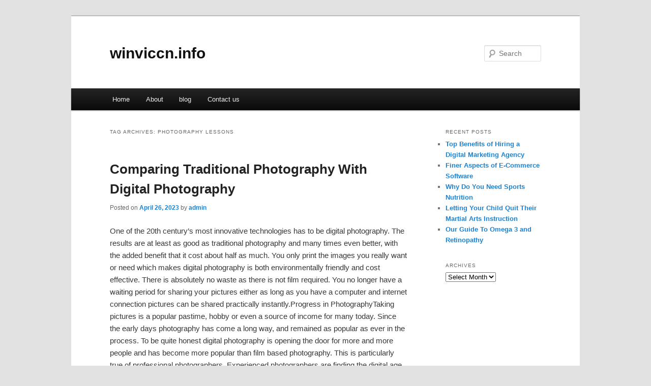

--- FILE ---
content_type: text/html; charset=UTF-8
request_url: http://winviccn.info/tag/photography-lessons
body_size: 4506
content:
<!DOCTYPE html>
<!--[if IE 6]>
<html id="ie6" dir="ltr" lang="en-US">
<![endif]-->
<!--[if IE 7]>
<html id="ie7" dir="ltr" lang="en-US">
<![endif]-->
<!--[if IE 8]>
<html id="ie8" dir="ltr" lang="en-US">
<![endif]-->
<!--[if !(IE 6) & !(IE 7) & !(IE 8)]><!-->
<html dir="ltr" lang="en-US">
<!--<![endif]-->
<head>
<meta charset="UTF-8" />
<meta name="viewport" content="width=device-width" />
<title>photography lessons | winviccn.info</title>
<link rel="profile" href="http://gmpg.org/xfn/11" />
<link rel="stylesheet" type="text/css" media="all" href="http://winviccn.info/wp-content/themes/DMC/style.css" />
<link rel="pingback" href="http://winviccn.info/xmlrpc.php" />
<!--[if lt IE 9]>
<script src="http://winviccn.info/wp-content/themes/DMC/js/html5.js" type="text/javascript"></script>
<![endif]-->
<link rel="alternate" type="application/rss+xml" title="winviccn.info &raquo; Feed" href="http://winviccn.info/feed" />
<link rel="alternate" type="application/rss+xml" title="winviccn.info &raquo; Comments Feed" href="http://winviccn.info/comments/feed" />
<link rel="alternate" type="application/rss+xml" title="winviccn.info &raquo; photography lessons Tag Feed" href="http://winviccn.info/tag/photography-lessons/feed" />
<link rel="EditURI" type="application/rsd+xml" title="RSD" href="http://winviccn.info/xmlrpc.php?rsd" />
<link rel="wlwmanifest" type="application/wlwmanifest+xml" href="http://winviccn.info/wp-includes/wlwmanifest.xml" /> 
<link rel='index' title='winviccn.info' href='http://winviccn.info' />
<meta name="generator" content="WordPress 3.1.3" />
</head>

<body class="archive tag tag-photography-lessons tag-41 two-column right-sidebar">
<div id="page" class="hfeed">
	<header id="branding" role="banner">
			<hgroup>
				<h1 id="site-title"><span><a href="http://winviccn.info/" rel="home">winviccn.info</a></span></h1>
				<h2 id="site-description"></h2>
			</hgroup>


								<form method="get" id="searchform" action="http://winviccn.info/">
		<label for="s" class="assistive-text">Search</label>
		<input type="text" class="field" name="s" id="s" placeholder="Search" />
		<input type="submit" class="submit" name="submit" id="searchsubmit" value="Search" />
	</form>
			
			<nav id="access" role="navigation">
				<h3 class="assistive-text">Main menu</h3>
								<div class="skip-link"><a class="assistive-text" href="#content">Skip to primary content</a></div>
									<div class="skip-link"><a class="assistive-text" href="#secondary">Skip to secondary content</a></div>
												<div class="menu"><ul><li ><a href="http://winviccn.info/" title="Home">Home</a></li><li class="page_item page-item-6"><a href="http://winviccn.info/about" title="About">About</a></li><li class="page_item page-item-10"><a href="http://winviccn.info/blog" title="blog">blog</a></li><li class="page_item page-item-8"><a href="http://winviccn.info/contact-us" title="Contact us">Contact us</a></li></ul></div>
			</nav><!-- #access -->
	</header><!-- #branding -->


	<div id="main">

		<section id="primary">
			<div id="content" role="main">

			
				<header class="page-header">
					<h1 class="page-title">Tag Archives: <span>photography lessons</span></h1>

									</header>

				
								
					
	<article id="post-54" class="post-54 post type-post status-publish format-standard hentry category-uncategorized tag-ai-photography tag-digital-photography tag-ed-sheeran-photograph tag-film-photography tag-landscape-photography tag-landscape-photography-tips tag-landscape-photography-tutorial tag-learn-photography tag-lyrics-photograph tag-outdoor-photography tag-photograph tag-photograph-lyrics tag-photography tag-photography-for-beginners tag-photography-ideas tag-photography-lessons tag-photography-tips tag-photography-tutorial tag-street-photography tag-street-photography-basics tag-street-photography-tips tag-travel-photography">
		<header class="entry-header">
						<h1 class="entry-title"><a href="http://winviccn.info/comparing-traditional-photography-with-digital-photography.html" rel="bookmark">Comparing Traditional Photography With Digital Photography</a></h1>
			
						<div class="entry-meta">
				<span class="sep">Posted on </span><a href="http://winviccn.info/comparing-traditional-photography-with-digital-photography.html" title="4:45 am" rel="bookmark"><time class="entry-date" datetime="2023-04-26T04:45:20+00:00">April 26, 2023</time></a><span class="by-author"> <span class="sep"> by </span> <span class="author vcard"><a class="url fn n" href="http://winviccn.info/author/admin" title="View all posts by admin" rel="author">admin</a></span></span>			</div><!-- .entry-meta -->
			
					</header><!-- .entry-header -->

				<div class="entry-content">
			<p>				One of the 20th century&#8217;s most innovative technologies has to be digital photography. The results are at least as good as traditional photography and many times even better, with the added benefit that it cost about half as much. You only print the images you really want or need which makes digital photography is both environmentally friendly and cost effective. There is absolutely no waste as there is not film required. You no longer have a waiting period for sharing your pictures either as long as you have a computer and internet connection pictures can be shared practically instantly.Progress in PhotographyTaking pictures is a popular pastime, hobby or even a source of income for many today. Since the early days photography has come a long way, and remained as popular as ever in the process. To be quite honest digital photography is opening the door for more and more people and has become more popular than film based photography. This is particularly true of professional photographers. Experienced photographers are finding the digital age to carry with it a bit of a learning curve.Digital CamerasThe digital camera is very popular with experts and amateurs alike and they are in effect tiny computers. The quality of images will vary depending on the camera you have and this quality has steadily improved however, there are those who insist they are not nearly on par with the standard camera. One common mistake people make when shopping for a digital camera is to look for the largest and most expensive model. What you should focus on instead is which camera is going to suit your needs and provide the type of images or options you are looking for. A big bonus for the digital format is the lack of film; you can use the storage device repeatedly and not spend an extra dime. Photographers who have used the typical camera and film know the frustration of limited storage capacity. You take a picture, print it and now must buy more film.Technology AgeDigital technology has added a great deal too traditional photography options. For the most part photography has all gone digital, from the camera to the processing. This is probably the biggest evolution in the world of picture taking since the invention of the technology. Not only are you able to take more images due to unlimited storage you can now manipulate them more easily.An individual with a proper digital camera, computer and the right software can produce studio like prints in no time flat. All you need to do is possess the correct equipment and learn how to use it to become a professional photographer. Digital processing and computer technology have opened the field up for just about anyone to enter.ConclusionTraditional and digital photography truly complement one another. Whether you are a professional or amateur each of these, have their respective places in your life. Traditional photography skills are definitely transferrable to the digital photography application. The bottom line is that both these forms of photography have a place in the world. In the perfect scenario, photographers will realize this fact and use both technologies to produce fantastic work. The world is changing becoming more modern and technology driven; digital photography is simply another example of this fact.			</p>
<div class="mads-block"></div>					</div><!-- .entry-content -->
		
		<footer class="entry-meta">
												<span class="cat-links">
				<span class="entry-utility-prep entry-utility-prep-cat-links">Posted in</span> <a href="http://winviccn.info/category/uncategorized" title="View all posts in Uncategorized" rel="category tag">Uncategorized</a>			</span>
															<span class="sep"> | </span>
							<span class="tag-links">
				<span class="entry-utility-prep entry-utility-prep-tag-links">Tagged</span> <a href="http://winviccn.info/tag/ai-photography" rel="tag">ai photography</a>, <a href="http://winviccn.info/tag/digital-photography" rel="tag">digital photography</a>, <a href="http://winviccn.info/tag/ed-sheeran-photograph" rel="tag">ed sheeran photograph</a>, <a href="http://winviccn.info/tag/film-photography" rel="tag">film photography</a>, <a href="http://winviccn.info/tag/landscape-photography" rel="tag">landscape photography</a>, <a href="http://winviccn.info/tag/landscape-photography-tips" rel="tag">landscape photography tips</a>, <a href="http://winviccn.info/tag/landscape-photography-tutorial" rel="tag">landscape photography tutorial</a>, <a href="http://winviccn.info/tag/learn-photography" rel="tag">learn photography</a>, <a href="http://winviccn.info/tag/lyrics-photograph" rel="tag">lyrics photograph</a>, <a href="http://winviccn.info/tag/outdoor-photography" rel="tag">outdoor photography</a>, <a href="http://winviccn.info/tag/photograph" rel="tag">photograph</a>, <a href="http://winviccn.info/tag/photograph-lyrics" rel="tag">photograph lyrics</a>, <a href="http://winviccn.info/tag/photography" rel="tag">photography</a>, <a href="http://winviccn.info/tag/photography-for-beginners" rel="tag">photography for beginners</a>, <a href="http://winviccn.info/tag/photography-ideas" rel="tag">photography ideas</a>, <a href="http://winviccn.info/tag/photography-lessons" rel="tag">photography lessons</a>, <a href="http://winviccn.info/tag/photography-tips" rel="tag">photography tips</a>, <a href="http://winviccn.info/tag/photography-tutorial" rel="tag">photography tutorial</a>, <a href="http://winviccn.info/tag/street-photography" rel="tag">street photography</a>, <a href="http://winviccn.info/tag/street-photography-basics" rel="tag">street photography basics</a>, <a href="http://winviccn.info/tag/street-photography-tips" rel="tag">street photography tips</a>, <a href="http://winviccn.info/tag/travel-photography" rel="tag">travel photography</a>			</span>
						
			
					</footer><!-- .entry-meta -->
	</article><!-- #post-54 -->

				
				
			
			</div><!-- #content -->
		</section><!-- #primary -->

		<div id="secondary" class="widget-area" role="complementary">
					<aside id="recent-posts-3" class="widget widget_recent_entries">		<h3 class="widget-title">Recent Posts</h3>		<ul>
				<li><a href="http://winviccn.info/top-benefits-of-hiring-a-digital-marketing-agency.html" title="Top Benefits of Hiring a Digital Marketing Agency">Top Benefits of Hiring a Digital Marketing Agency</a></li>
				<li><a href="http://winviccn.info/finer-aspects-of-e-commerce-software.html" title="Finer Aspects of E-Commerce Software">Finer Aspects of E-Commerce Software</a></li>
				<li><a href="http://winviccn.info/why-do-you-need-sports-nutrition.html" title="Why Do You Need Sports Nutrition">Why Do You Need Sports Nutrition</a></li>
				<li><a href="http://winviccn.info/letting-your-child-quit-their-martial-arts-instruction.html" title="Letting Your Child Quit Their Martial Arts Instruction">Letting Your Child Quit Their Martial Arts Instruction</a></li>
				<li><a href="http://winviccn.info/our-guide-to-omega-3-and-retinopathy.html" title="Our Guide To Omega 3 and Retinopathy">Our Guide To Omega 3 and Retinopathy</a></li>
				</ul>
		</aside><aside id="archives-2" class="widget widget_archive"><h3 class="widget-title">Archives</h3>		<select name="archive-dropdown" onchange='document.location.href=this.options[this.selectedIndex].value;'> <option value="">Select Month</option> 	<option value='http://winviccn.info/2023/05'> May 2023 </option>
	<option value='http://winviccn.info/2023/04'> April 2023 </option>
 </select>
</aside>		</div><!-- #secondary .widget-area -->
<!-- wmm d -->
	</div><!-- #main -->

	<footer id="colophon" role="contentinfo">

			

			<div id="site-generator">
								<center/>
<!-- begin footer -->

<div id="footer">Copyright &copy; 2026 <a href="http://winviccn.info" title="winviccn.info">winviccn.info</a> - All rights reserved

  <div id="credit"></div>
</div>
</div>
<script defer src="https://static.cloudflareinsights.com/beacon.min.js/vcd15cbe7772f49c399c6a5babf22c1241717689176015" integrity="sha512-ZpsOmlRQV6y907TI0dKBHq9Md29nnaEIPlkf84rnaERnq6zvWvPUqr2ft8M1aS28oN72PdrCzSjY4U6VaAw1EQ==" data-cf-beacon='{"version":"2024.11.0","token":"ffb4f0f2e6104827ae653e701706fe91","r":1,"server_timing":{"name":{"cfCacheStatus":true,"cfEdge":true,"cfExtPri":true,"cfL4":true,"cfOrigin":true,"cfSpeedBrain":true},"location_startswith":null}}' crossorigin="anonymous"></script>
</body></html>
			</div>
	</footer><!-- #colophon -->
</div><!-- #page -->


</body>
</html>